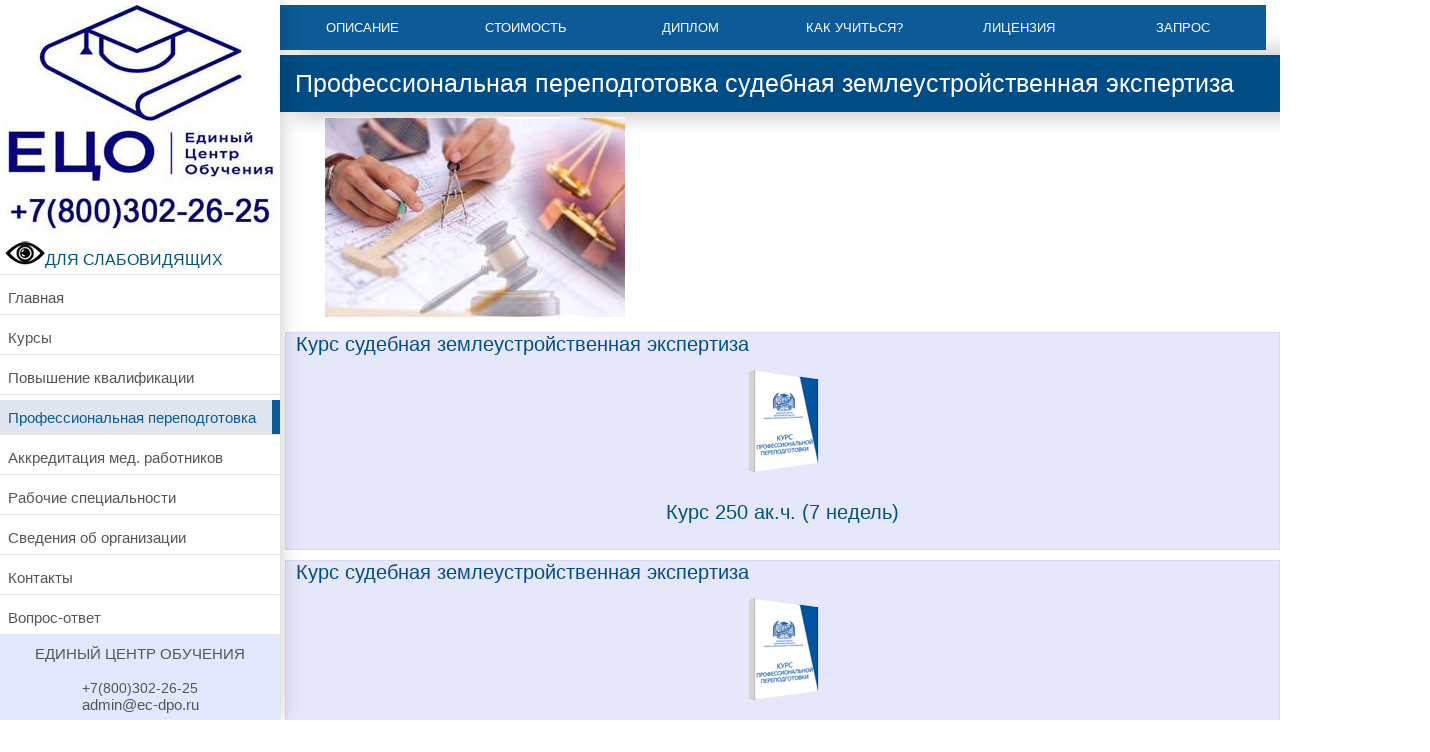

--- FILE ---
content_type: text/html;charset=UTF-8
request_url: https://ec-dpo.ru/professionalnaya-perepodgotovka/otsenka-i-ekspertiza/sudebnaya-zemleustroystvennaya-ekspertiza
body_size: 7185
content:
<!doctype html> <html lang="ru"> <head> <meta http-equiv="content-type" content="text/html; charset=utf-8"> <meta name="viewport" content="width=device-width"> <meta http-equiv="X-UA-Compatible" content="IE=edge"> <title>Курс судебная землеустройственная экспертиза. Профессиональная переподготовка по оценке и экспертизе.</title> <meta name="description" content="Профессиональная переподготовка по программе судебная землеустройственная экспертиза. Курсы по оценке и экспертизе. ЕЦО, тел: +7(800)302-26-25"> <meta name="keywords" content="Профессиональная переподготовка, судебная землеустройственная экспертиза, Профессиональная переподготовка по судебная землеустройственная экспертиза, курс судебная землеустройственная экспертиза, судебная землеустройственная экспертиза дистанционно, обучение судебная землеустройственная экспертиза, Профессиональная переподготовка курсы, Профессиональная переподготовка дистанционно"> <link rel="canonical" href="https://ec-dpo.ru/professionalnaya-perepodgotovka/otsenka-i-ekspertiza/sudebnaya-zemleustroystvennaya-ekspertiza"> <link href="/css/jquery.fancybox.min.css" rel="stylesheet"> <link href="/css/main.css" rel="stylesheet"> <link rel="icon" type="image/png" href="/favicon-96x96.png" sizes="96x96" /> <link rel="icon" type="image/svg+xml" href="/favicon.svg" /> <link rel="shortcut icon" href="/favicon.ico" /> <link rel="apple-touch-icon" sizes="180x180" href="/apple-touch-icon.png" /> <meta name="apple-mobile-web-app-title" content="MyWebSite" /> <link rel="manifest" href="/site.webmanifest" /> </head> <body> <div class="program-page"> <!-- Yandex.Metrika counter --> <script type="text/javascript" > (function(m,e,t,r,i,k,a){m[i]=m[i]||function(){(m[i].a=m[i].a||[]).push(arguments)}; m[i].l=1*new Date(); for (var j = 0; j < document.scripts.length; j++) {if (document.scripts[j].src === r) { return; }} k=e.createElement(t),a=e.getElementsByTagName(t)[0],k.async=1,k.src=r,a.parentNode.insertBefore(k,a)}) (window, document, "script", "https://mc.yandex.ru/metrika/tag.js", "ym"); ym(50631124, "init", { clickmap:true, trackLinks:true, accurateTrackBounce:true, webvisor:true }); </script> <noscript><div><img src="https://mc.yandex.ru/watch/50631124" style="position:absolute; left:-9999px;" alt=""></div></noscript> <!-- /Yandex.Metrika counter --> <script src="/js/jquery-3.6.3.min.js"></script> <script src="/js/uhpv-full.min.js"></script> <div class="wrapper"> <div class="side-bar"> <div class="logo"> <a href="/"><img src="/design/images/logo.jpg" class="img-fluid" alt="На главную"></a> <a href="tel:+78003022625"><img src="/design/images/tel.jpg" class="img-fluid" alt="Позвонить"></a> <br><a id="specialButton" href="#"><img src="/images/special.png"  width="40" height="24" alt="ДЛЯ СЛАБОВИДЯЩИХ" title="ДЛЯ СЛАБОВИДЯЩИХ">ДЛЯ СЛАБОВИДЯЩИХ</a> </div> <nav class="main-menu"> <button class="menu-toggler" type="button">Меню</button> <div class="inner-menu"> <ul> <li class=""> <a href="/" title="Главная">Главная</a> </li> <li class=""> <a href="/kursi" title="Курсы">Курсы</a> </li> <li class=""> <a href="/povishenie-kvalifikatsii" title="Повышение квалификации">Повышение квалификации</a> </li> <li class="active"> <a href="/professionalnaya-perepodgotovka" title="Профессиональная переподготовка">Профессиональная переподготовка</a> </li> <li class=""> <a href="/akkreditatsiya" title="Аккредитация мед. работников">Аккредитация мед. работников</a> </li> <li class=""> <a href="/rabochie-specialnosti" title="Рабочие специальности">Рабочие специальности</a> </li> <li class=""> <a href="/svedeniya-ob-uchebnom-tsentre" title="Сведения об организации">Сведения об организации</a> </li> <li class=""> <a href="/kontakti" title="Контакты">Контакты</a> </li> <li class=""> <a href="/vopros-otvet" title="Вопрос-ответ">Вопрос-ответ</a> </li> </ul> </div> </nav> <div class="contacts"> <span itemscope itemtype="http://schema.org/LocalBusiness"> <span itemprop="name">ЕДИНЫЙ ЦЕНТР ОБУЧЕНИЯ</span> <br> <br><a href="tel:+78003022625">+7(800)302-26-25</a> <br>admin@ec-dpo.ru
<i></i> <br> <span itemprop="address"></span> </span><br> </div> </div> <div class="main-block"> <style>
    @media only screen and (min-width: 768px) {
        .top-navigation li {
            width: calc(100% / 7.001);
        }
    }
</style> <div class="top-navigation"> <ul> <li><a href="#description">Описание</a></li> <li><a href="#price">Стоимость</a></li> <li><a href="#documents">Диплом</a></li> <li><a href="#edu-process">Как учиться?</a></li> <li><a href="#licence">Лицензия</a></li> <li><a href="#registration-form">Запрос</a></li> </ul> </div> <div class="header"> <h1>Профессиональная переподготовка судебная землеустройственная экспертиза</h1> </div> <div class="content"> <div class="content-block" id="description"> <img src="/images/courses/sudebnaya-zemleustroystvennaya-ekspertiza.jpg" width="300" height="200" alt="судебная землеустройственная экспертиза" /> </div> <div id="price"> <div class="container"> <div itemscope itemtype="https://schema.org/Product"> <div class="program-variation"> <div class="row course" itemprop="name">Курс судебная землеустройственная экспертиза</div> <div class="row"> <div class="col xl-w20 duration"><a href="#registration-form" class="smooth-scroll" title="Профессиональная переподготовка судебная землеустройственная экспертиза"><img src="/design/courses/course-pp-80.png" width="80" height="110" alt="Профессиональная переподготовка судебная землеустройственная экспертиза" itemprop="image"></a></div> <div class="col xl-w20 duration"><a href="#registration-form" class="smooth-scroll">Курс 250 ак.ч. (7 недель)</a></div> <!--  <div class="col xl-w40 mode"> <div class="important-info"><a href="#registration-form" class="smooth-scroll">Узнать информацию о курсе</a></div> </div>--> </div> </div> </div> <div itemscope itemtype="https://schema.org/Product"> <div class="program-variation"> <div class="row course" itemprop="name">Курс судебная землеустройственная экспертиза</div> <div class="row"> <div class="col xl-w20 duration"><a href="#registration-form" class="smooth-scroll" title="Профессиональная переподготовка судебная землеустройственная экспертиза"><img src="/design/courses/course-pp-80.png" width="80" height="110" alt="Профессиональная переподготовка судебная землеустройственная экспертиза" itemprop="image"></a></div> <div class="col xl-w20 duration"><a href="#registration-form" class="smooth-scroll">Курс 500 ак.ч. (13 недель)</a></div> <!--  <div class="col xl-w40 mode"> <div class="important-info"><a href="#registration-form" class="smooth-scroll">Узнать информацию о курсе</a></div> </div>--> </div> </div> </div> </div> </div> <div class="registration-form info-block" id="registration-form"> <div class="row"> <div class="pcol xl-w33"> <div class="organisation-info"> <h3>Информация о курсе</h3> <dl> <dt>Организатор:</dt> <dd>Единый Центр Обучения</dd> <dt>Тип курса:</dt> <dd>
                     Профессиональная переподготовка
                             </dd> <dt>Название курса:</dt> <dd>Курс судебная землеустройственная экспертиза</dd> <dt>Выдаваемый документ:</dt> <dd>
                     Диплом о профессиональной переподготовке установленного гос. требованиями образца.
                             </dd> <dt>Код программы:</dt> <dd></dd> <dt>Форма обучения:</dt> <dd>Заочная (дистанционная), очная</dd> <dt>Начало обучения:</dt> <dd>Любой рабочий день</dd> </dl> </div> </div> <div class="pcol xl-w66"> <div class="form"> <h2>Получить информацию о курсе: судебная землеустройственная экспертиза</h2> <noindex> <form action="" method="post" onsubmit="yaCounter50631124.reachGoal('orderprf')"> <div class="row"> <div class="pcol sm-w60"> <div class="form-control required "> <label for="registration-fio">ФИО</label> <input type="text" name="fio" id="registration-fio"
                           value=""> </div> </div> <!--<div class="pcol sm-w20"> <div class="form-control"> <label for="registration-mode">Режим</label> <select name="mode" id="registration-mode"> <option value="Обычный курс" >
                                Обычный курс                            </option> <option value="Ускоренный курс" >
                                Ускоренный курс                            </option> </select> </div> </div> <div class="pcol sm-w20"> <div class="form-control"> <label for="registration-duration">Ак.часов</label> <select name="duration" id="registration-duration"> <option value="250" >
                                250 ак.ч.
                            </option> <option value="500" >
                                500 ак.ч.
                            </option> </select> </div> </div>--> </div> <div class="row"> <div class="pcol sm-w60"> <div class="form-control required  "> <label for="registration-phone">Телефон (10 цифр без 8 или +7)</label> <input type="tel" maxlength="17" class="form-control" id="registration-phone" placeholder="8(___)___-__-__" name="phone" pattern="([8]{1}\s?[\(]*[0-9]{3}[\)]*\s?\d{3}[-]*\d{2}[-]*\d{2})" value="" required> </div> </div> <!--<div class="pcol sm-w40"> <div class="form-control"> <label for="company">Название компании</label> <input type="text" name="company" id="company"
                            value=""> </div> </div>--> </div> <div class="row"> <div class="pcol sm-w60"> <div class="form-control required "> <label for="registration-email">e-mail</label> <input type="email" name="email" id="registration-email"
                           value=""> </div> </div> <!--<div class="pcol sm-w20"> <div class="form-control"> <label for="count">Кол-во чел.</label> <input type="text" name="count" id="count"
                            value=""> </div> </div>--> <!--<div class="pcol sm-w20"> <div class="form-control"> <label for="registration-start-date">Дата обучения</label> <input type="text" name="start_date" id="registration-start-date"
                           value=""> </div> </div>--> </div> <div class="row"> <div class="pcol sm-w60"> <div class="form-control"> <label for="additional">Дополнительная информация</label> <input type="text" name="additional" id="additional"
                           value=""> </div> </div> <div class="pcol sm-w40"> <div class="form-control"> <input type="hidden" name="local_time"> <button class="btn" type="submit" name="course_registration">Отправить</button> </div> </div> </div> <div class="row"> <div class="pcol sm-w100"> <p class="note">Отправляя данные, Вы принимаете <u><a href="/politika-konfidentsialnosti">соглашение об обработке персональных данных и политику конфиденциальности</a></u></p> </div> </div> </form> </noindex> <script>
    $(function () {
        window.setInterval(function () {
            $('[name="local_time"]').val((new Date()).toTimeString());
        }, 2000);
    });
</script> <script>
function blink_text() {
    $('.blink').fadeOut(500);
    $('.blink').fadeIn(500);
}
setInterval(blink_text, 1000);
</script> <br> </div> </div> </div> </div> <div class="content-block" id="learning-plan"> </div> <div class="content-block" id="documents"> <h2>Выдаваемые документы выписываются и регистрируются в Москве, признаются на всей территории РФ и в других странах</h2> </div> <div class="info-block program-info"> <div class="row"> <div class="pcol xl-w50"> <div class="row"> <div class="pcol md-w50"> <div class="inside-logos"> <img alt="" src="/design/images/availability.png"> </div> <h3 class="inside-logos__h">Доступность <br> образования</h3> <p class="inside-logos__p">Форма обучения с применением дистанционных образовательных технологий через Интернет или очно в группах.</p> </div> <div class="pcol md-w50"> <div class="inside-logos"> <img alt="" src="/design/images/standards.png"> </div> <h3 class="inside-logos__h">В соответствии <br> с гос. стандартами</h3> <p class="inside-logos__p">Получаете диплом о профессиональной переподготовке, соответствующий установленному образцу.</p> </div> </div> </div> <div class="pcol xl-w50"> <div class="row"> <div class="pcol md-w50"> <div class="inside-logos"> <img alt="" src="/design/images/loan.png"> </div> <h3 class="inside-logos__h"></i>Рассрочка <br> платежа</h3> <p class="inside-logos__p">Денежные средства можно вносить частями. Оплачивайте ежемесячно без процентов в 2-3 платежа.</p> </div> <div class="pcol md-w50"> <div class="inside-logos"> <img alt="" src="/design/images/transport.png"> </div> <h3 class="inside-logos__h">Доставка документов <br> по России</h3> <p class="inside-logos__p">После согласования документы направляются курьером или почтой с трек номером в течение 2-3 дней.</p> </div> </div> </div> </div> </div> <div class="content-block"> <h2>Курсы по оценке и экспертизе, стоимость и сроки обучения.</h2> <p>Программа обучения по курсу судебная землеустройственная экспертиза может иметь несколько вариантов продолжительности обучения в академических часах. <br>
                    Профессиональная переподготовка по оценке и экспертизе может быть в стандартном режиме обучения и в ускоренном. <br>
                    Выберите наиболее подходящий курс для оценщиков в списке на сайте или позвоните по телефону.<br>
                    Стоимость программы обучения курса по оценке и экспертизе зависит от выбранного количества часов и режима обучения. 
                    <br><b>Оставьте запрос информации о курсе в форме. С Вами свяжутся из приемной комиссии и подробно расскажут о возможных вариантах обучения!</b></p> </div> <div class="info-block pay-info"> <div class="row"> <div class="pcol xl-w100"> <div class="row"><h2>Мы принимаем оплату за обучение: Банковские карты, онлайн переводы, электронные деньги, наличные в кассах партнеров, Яндекс Касса.</h2></div> <div class="row"> <div class="pcol sm-w20"> <div class="pay-logos"> <img alt="прием банковских карт" src="/design/images/bank.png" width="304" height="90" /> </div> </div> <div class="pcol sm-w20"> <div class="pay-logos"> <img alt="интернет-банкинг" src="/design/images/banking.png" width="231" height="90" /> </div> </div> <div class="pcol sm-w20"> <div class="pay-logos"> <img alt="прием электронных денег" src="/design/images/emoney.png" width="230" height="90" /> </div> </div> <div class="pcol sm-w20"> <div class="pay-logos"> <img alt="прием мобильных платежей" src="/design/images/mobile.png" width="243" height="90" /> </div> </div> <div class="pcol sm-w20"> <div class="pay-logos"> <img alt="прием наличных" src="/design/images/cash.png" width="315" height="90" /> </div> </div> </div> </div> </div> </div> <div class="description-block" id="edu-process"> <div class="content-block"> <h2>Процесс обучения</h2> </div> <div class="container"> <div class="description-item postuplenie"> <div class="content-block "> <div class="heading"> <h3><i class="fa fa-sign-in"></i>Поступление</h3> </div> <div class="description"> <p><b>Поступить и приступить к обучению на курс судебная землеустройственная экспертиза можно в любой день!</b></p> <p>Поступить на обучение по курсу судебная землеустройственная экспертиза может любой желающий, имеющий среднее профессиональное или высшее образование, а также студент старших курсов. Для начала обучения необходимо отправить заявку на обучение (выше на странице). С Вами свяжутся специалисты по сопровождению учебного процесса, ответят на все вопросы. Далее методический отдел утвердит возможность обучения и после этого мы направим Вам договор и счет. Далее Вам необходимо произвести оплату по счету в банке или в по реквизитам в платежной системе онлайн-банка. Все готово! Вы можете приступать к обучению!</p> <p><b>Для поступления требуются в электронном (скан или фото) виде следующие документы:</b></p> <ul> <li>заявка и договор об обучении</li> <li>копия документа об образовании или справка об обучении (для студентов)</li> <li>документ о смене имени, отчества или фамилии (если фамилия, имя или отчество в заявке и дипломе не совпадают)</li> <li>для медицинских работников - интернатура, ординатура, дипломы о профессиональной переподготовке, крайний сертификат специалиста (при наличии)</li> </ul> </div> </div> </div> <div class="description-item obuchenie"> <div class="content-block"> <div class="heading"> <h3><i class="fa fa-university"></i>Обучение</h3> </div> <div class="description"> <p>В процессе обучения на курсе судебная землеустройственная экспертиза у вас будет открыт доступ на учебный портал, где будут находиться все необходимые методические и учебные материалы. Вы сможете их изучать в онлайн режиме, посредством личного кабинета или скачать к себе на компьютер или мобильный телефон.</p> <p>Все лекции представлены в PDF-формате, что очень удобно, ведь нет необходимости устанавливать дополнительные программы.</p> <p>После завершения изучения учебных материалов, Вам необходимо пройти итоговое тестирование, по результатам которого вам будут поставлены оценки «зачет» или оценки за экзамен в приложении к диплому. Тестирование Вы можете пройти несколько раз, Вам будет предоставлено как минимум 3 попытки. Дополнительная плата во время обучения не взимается!</p> <p>После успешной сдачи итогового тестирования <b>Вы получите диплом о профессиональной переподготовке.</b></p> </div> </div> </div> <div class="description-item poluchenie"> <div class="content-block"> <div class="heading"> <h3><i class="fa fa-thumbs-up"></i>Выдача документов</h3> </div> <div class="description"> <p>После завершения обучения оригиналы документов Вы можете получить лично (забрать у нас в офисе) или мы направим Вам заказным письмом или курьерской службой. Адрес и форма получения оригиналов для направления документов указывается в заявке на обучение.</p> <p><b>Наши дипломы и сертификаты оформляются в бумажном виде на бланках строгой отчётности с несколькими степенями защиты.</b></p> <p>Вместе с дипломом выдаем договор и акт в бумажном виде.</p> <p>В соответствии с законом об Образовании в РФ, диплом о проф. переподготовке может быть выдан слушателям, имеющим высшее или среднее профессиональное образование. Если слушатель не имеет такого образования, то ему мы можем выдать свидетельство о доп. образовании (а после получении среднего профессионального или высшего образования слушателю <b>будет выдан диплом о профессиональной переподготовке</b>).</p> <p>Документы оформляются <b>от 1 до 2 рабочих дней.</b></p> </div> </div> </div> </div> </div> <div class="content-block" id="licence"> <h2>Государственная лицензия, договор</h2> <div class="row"> <div class="pcol xl-w33"> <p>Единый Центр Обучения имеет государственную лицензию на образовательную деятельность №Л035-01271-78/00621339 от 14.10.2022</p> </div> <div class="pcol xl-w33"> <p>Лицензия выдана Комитетом по образованию и включена в реестр Рособрнадзора.</p> </div> <div class="pcol xl-w33 center-text"> <p>Вы можете быстро проверить лицензию на сайте Рособрнадзора.</p> <a class="btn btn-big btn-pink" target="_blank" href="https://islod.obrnadzor.gov.ru/rlic/details/4a7d567c-0930-f1c3-e0c8-115f2663c917/">Проверить</a> </div> </div> <br> <div class="row main__images"> <a data-fancybox="gallery" href="/docs/license/ecdpo-1-724x1024.jpg" title="Лицензия на образовательную деятельность"> <img src="/docs/license/ecdpo-1-724x1024-h300.jpg" width="" height="300" alt="Лицензия на образовательную деятельность"> </a> <a data-fancybox="gallery" href="/docs/license/ecdpo-2-724x1024.jpg" title="Лицензия на образовательную деятельность приложение"> <img src="/docs/license/ecdpo-2-724x1024-h300.jpg" width="" height="300" alt="Лицензия на образовательную деятельность приложение"> </a> <a data-fancybox="gallery" href="/docs/license/dogovor_fl_primer.pdf" title="Пример договора"> <img src="/docs/license/dogovor-min-h300.jpg" width="" height="300" alt="Пример договора"> </a> </div> </div> </div> <div class="footer"> <div class="copyright">Создание сайта - ItSite.ru</div> </div> </div> </div> </div> <script>
    $(function () {
        $('.main-block a, .smooth-scroll').click(function () {
            var target = $(this).attr('href');
            $.scrollTo($(target), {
                axis: 'y',
                offset: -80,
                duration: 800
            });
        });
    });
</script> <script src="/js/jquery.fancybox.min.js"></script> <!-- Global site tag (gtag.js) - Google Analytics --> <script async src="https://www.googletagmanager.com/gtag/js?id=UA-132788758-1"></script> <script>
  window.dataLayer = window.dataLayer || [];
  function gtag(){dataLayer.push(arguments);}
  gtag('js', new Date());

  gtag('config', 'UA-132788758-1');
</script> <script src="/js/jquery.mask.min.js"></script> <script>
		$(document).ready(function(){
		  $('input[type="tel"]').inputmask({"mask": "8(999)999-99-99"});
		});
	</script> </body> </html>